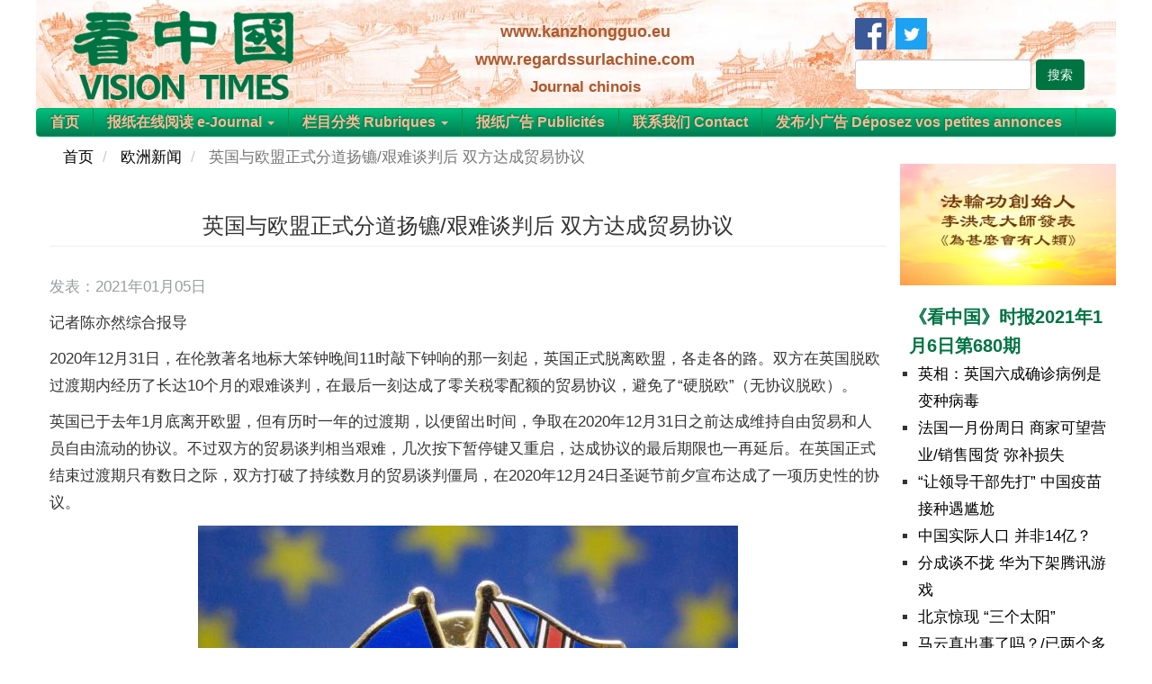

--- FILE ---
content_type: text/html; charset=UTF-8
request_url: https://www.kanzhongguo.eu/node/58301
body_size: 12133
content:
<!DOCTYPE html>
<html  lang="en" dir="ltr" prefix="content: http://purl.org/rss/1.0/modules/content/  dc: http://purl.org/dc/terms/  foaf: http://xmlns.com/foaf/0.1/  og: http://ogp.me/ns#  rdfs: http://www.w3.org/2000/01/rdf-schema#  schema: http://schema.org/  sioc: http://rdfs.org/sioc/ns#  sioct: http://rdfs.org/sioc/types#  skos: http://www.w3.org/2004/02/skos/core#  xsd: http://www.w3.org/2001/XMLSchema# ">
  <head>
    <meta charset="utf-8" />
<noscript><style>form.antibot * :not(.antibot-message) { display: none !important; }</style>
</noscript><link rel="canonical" href="https://www.kanzhongguo.eu/node/58301" />
<meta http-equiv="content-language" content="zh_CN" />
<meta name="generator" content="kanzhongguo" />
<link rel="image_src" href="https://www.kanzhongguo.eu/sites/default/files/image/2021/01/GettyImages-516310138.jpg" />
<meta name="description" content="2020年12月31日，在伦敦著名地标大笨钟晚间11时敲下钟响的那一刻起，英国正式脱离欧盟，各走各的路。" />
<meta name="keywords" content="Paris, kanzhongguo europe,regards chine,secret chine,china newspaper,journal chinois,分类广告,华人社区,实用法国,法国法律,店铺转让,旅馆,餐馆酒吧,香烟店,店铺,房屋信息,招工求职,商品买卖,移民 工作,移民 律师,法国 移民" />
<meta property="og:site_name" content="看中国 kanzhongguo.eu" />
<meta property="og:type" content="article" />
<meta property="og:url" content="https://www.kanzhongguo.eu/node/58301" />
<meta property="og:title" content="英国与欧盟正式分道扬镳/艰难谈判后 双方达成贸易协议" />
<meta property="og:description" content="2020年12月31日，在伦敦著名地标大笨钟晚间11时敲下钟响的那一刻起，英国正式脱离欧盟，各走各的路。" />
<meta property="og:image" content="https://www.kanzhongguo.eu/sites/default/files/image/2021/01/GettyImages-516310138.jpg" />
<meta property="og:image:width" content="300" />
<meta property="og:locale" content="zh_CN" />
<meta property="article:tag" content="英国脱欧" />
<meta name="Generator" content="Drupal 8 (https://www.drupal.org)" />
<meta name="MobileOptimized" content="width" />
<meta name="HandheldFriendly" content="true" />
<meta name="viewport" content="width=device-width, initial-scale=1.0" />
<style>div#sliding-popup, div#sliding-popup .eu-cookie-withdraw-banner, .eu-cookie-withdraw-tab {background: #ecf9f2} div#sliding-popup.eu-cookie-withdraw-wrapper { background: transparent; } #sliding-popup h1, #sliding-popup h2, #sliding-popup h3, #sliding-popup p, #sliding-popup label, #sliding-popup div, .eu-cookie-compliance-more-button, .eu-cookie-compliance-secondary-button, .eu-cookie-withdraw-tab { color: #006622;} .eu-cookie-withdraw-tab { border-color: #006622;}</style>
<link rel="shortcut icon" href="/sites/default/files/favicons_green.ico" type="image/vnd.microsoft.icon" />
<link rel="revision" href="https://www.kanzhongguo.eu/node/58301" />
<link rel="prev" href="/node/58303" />
<link rel="up" href="/node/58290" />
<link rel="next" href="/node/58309" />

    <title>英国与欧盟正式分道扬镳/艰难谈判后 双方达成贸易协议 | journal chinois en france | 欧洲看中国 Regards sur la Chine - Journal Chinois Kan Zhong Guo</title>
    <link rel="stylesheet" media="all" href="//maxcdn.bootstrapcdn.com/bootstrap/3.3.7/css/bootstrap.min.css" />
<link rel="stylesheet" media="all" href="/sites/default/files/css/css_bl6weeZT0gcrMdzSAgFTQNI35UQwTLPiP4kA46qdlA0.css" />
<link rel="stylesheet" media="all" href="/sites/default/files/css/css_OLzG0Vs5UStRj_jK8lOsrWCEY6H62adPIswC-AVYG4k.css" />

    
<!--[if lte IE 8]>
<script src="/core/assets/vendor/html5shiv/html5shiv.min.js?v=3.7.3"></script>
<![endif]-->

    <script async src="https://www.googletagmanager.com/gtag/js?id=UA-136180451-1"></script>
  </head>
  <body class="path-node page-node-type-wenzhang has-glyphicons kzgbody">
    <a href="#main-content" class="visually-hidden focusable skip-link">
      Skip to main content
    </a>
    
      <div class="dialog-off-canvas-main-canvas" data-off-canvas-main-canvas>
    <div class="kzg-container">
    <div class="kzg-page-wrapper">
           
      <div class="kzg-header">
        <div class="kzg-logo">          
            <a href="/"><img src ="/themes/kanzhongguo/img/keu_logo.png" title="欧洲看中国 Kanzhongguo europe"  width="260px"></a>
        </div>
        <div class="kzg-banner">          
          <div class="kzg-sitebanner1">
            <a href="http://www.kanzhongguo.eu">www.kanzhongguo.eu</a><br />
            <a href="http://www.regardssurlachine.com">www.regardssurlachine.com</a><br />            
          </div>
          <a href="/">           
            <div class="kzg-sitebanner3">Journal chinois</div>
          </a>
        </div> 
                  <div class="kzg-logo-block">
              <div class="region region-logo">
    <section id="block-blockfacebook" class="mu-header block block-block-content block-block-contentd1c710cf-9d07-40f1-9c8c-92e3b8f98148 clearfix">
  
    

      
            <div class="field field--name-body field--type-text-with-summary field--label-hidden field--item"><div class="mu-share">
	<a href="https://www.facebook.com/kzgeu/" target="_blank"><img src="/themes/kanzhongguo/img/facebook.png" /></a> 	
</div>
<div class="mu-share">	
	<a href="https://twitter.com/kzgeu" target="_blank"><img src="/themes/kanzhongguo/img/twitter.png" /></a> 
</div></div>
      
  </section>

<section id="block-kzgsearch" class="kzg-search-block block block-block-content block-block-content12b6a5db-afa2-48ff-acbb-57fc2a2b0a1a clearfix">
  
    

      
            <div class="field field--name-body field--type-text-with-summary field--label-hidden field--item"><form class="views-exposed-form" data-drupal-selector="views-exposed-form-search-page-1" action="/search" method="get" id="views-exposed-form-search-page-1" accept-charset="UTF-8" data-drupal-form-fields="edit-s,edit-submit-search">
	<div class="form--inline form-inline clearfix">
		<div class="form-item js-form-item form-type-textfield js-form-type-textfield form-item-s js-form-item-s form-no-label form-group">
			<input data-drupal-selector="edit-s" class="form-text form-control" type="text" id="edit-s" name="s" value="" size="20" maxlength="128" />
		</div>
		<div data-drupal-selector="edit-actions" class="form-actions form-group js-form-wrapper form-wrapper" id="edit-actions"><button data-drupal-selector="edit-submit-search" class="button js-form-submit form-submit btn-info btn" type="submit" id="edit-submit-search" value="Apply" name="">搜索</button></div>
	</div>
</form></div>
      
  </section>


  </div>

          </div>  
              </div>    
        <div class="clear"></div>
                                      
            <header class="navbar navbar-default container" id="navbar" role="banner">
                            <div class="navbar-header">
                <div class="kzg-mobile">          
                  <a href="/"><img src ="/themes/kanzhongguo/img/keu_logo_mobile.png" title="欧洲看中国 Kanzhongguo europe" height="50px"></a>
                </div>
                <div class="mu-header-m">
                  <div class="mu-search2">          
                    <a href="/search"><span class="mu-search-icon-m"></span></a>
                  </div>
                  
                                                        <button type="button" class="navbar-toggle" data-toggle="collapse" data-target="#navbar-collapse">
                      <span class="sr-only">Toggle navigation</span>
                      <span class="icon-bar"></span>
                      <span class="icon-bar"></span>
                      <span class="icon-bar"></span>
                    </button>
                                  </div>
              </div>

                                            <div id="navbar-collapse" class="navbar-collapse collapse">
                    <div class="region region-navigation-collapsible">
    <nav role="navigation" aria-labelledby="block-kanzhongguo-main-menu-menu" id="block-kanzhongguo-main-menu">
            <h2 class="sr-only" id="block-kanzhongguo-main-menu-menu">Main navigation</h2>

      
      <ul class="menu menu--main nav navbar-nav">
                      <li class="first">
                                        <a href="/" data-drupal-link-system-path="&lt;front&gt;">首页</a>
              </li>
                      <li class="expanded dropdown">
                                                                    <a href="/" class="dropdown-toggle" data-toggle="dropdown" data-drupal-link-system-path="&lt;front&gt;">报纸在线阅读 e-Journal <span class="caret"></span></a>
                        <ul class="dropdown-menu">
                      <li class="first">
                                        <a href="/online-newspaper-list/13429" data-drupal-link-system-path="online-newspaper-list/13429">欧洲版 Europe</a>
              </li>
                      <li class="last">
                                        <a href="/online-newspaper-list/13430" data-drupal-link-system-path="online-newspaper-list/13430">法国版 France</a>
              </li>
        </ul>
  
              </li>
                      <li class="expanded dropdown">
                                                                    <a href="/" class="dropdown-toggle" data-toggle="dropdown" data-drupal-link-system-path="&lt;front&gt;">栏目分类 Rubriques <span class="caret"></span></a>
                        <ul class="dropdown-menu">
                      <li class="first">
                                        <a href="/taxonomy/term/1123" data-drupal-link-system-path="taxonomy/term/1123">法国新闻 France</a>
              </li>
                      <li>
                                        <a href="/taxonomy/term/2454" data-drupal-link-system-path="taxonomy/term/2454">中国政局 Scène politique</a>
              </li>
                      <li>
                                        <a href="/taxonomy/term/5761" data-drupal-link-system-path="taxonomy/term/5761">时事新闻 Actualité</a>
              </li>
                      <li>
                                        <a href="/taxonomy/term/5" data-drupal-link-system-path="taxonomy/term/5">华人社区 Communauté chinoise</a>
              </li>
                      <li>
                                        <a href="/taxonomy/term/252" data-drupal-link-system-path="taxonomy/term/252">欧洲新闻 Europe</a>
              </li>
                      <li>
                                        <a href="/taxonomy/term/4" data-drupal-link-system-path="taxonomy/term/4">欧洲生活 La vie pratique</a>
              </li>
                      <li>
                                        <a href="/taxonomy/term/1122" data-drupal-link-system-path="taxonomy/term/1122">社会百态 Société</a>
              </li>
                      <li>
                                        <a href="/taxonomy/term/6" data-drupal-link-system-path="taxonomy/term/6">法律资讯 Info juridique</a>
              </li>
                      <li>
                                        <a href="/taxonomy/term/559" data-drupal-link-system-path="taxonomy/term/559">人物专访 Interview</a>
              </li>
                      <li>
                                        <a href="/taxonomy/term/2455" data-drupal-link-system-path="taxonomy/term/2455">历史文化 Histoire &amp; Culture</a>
              </li>
                      <li>
                                        <a href="/taxonomy/term/13432" data-drupal-link-system-path="taxonomy/term/13432">教育园地  Education</a>
              </li>
                      <li>
                                        <a href="/taxonomy/term/1137" data-drupal-link-system-path="taxonomy/term/1137">欧洲风情 Tourisme</a>
              </li>
                      <li>
                                        <a href="/taxonomy/term/17020" data-drupal-link-system-path="taxonomy/term/17020">生活栏目 La Vie</a>
              </li>
                      <li>
                                        <a href="/taxonomy/term/17021" data-drupal-link-system-path="taxonomy/term/17021">健康养生 Santé</a>
              </li>
                      <li>
                                        <a href="/taxonomy/term/17022" data-drupal-link-system-path="taxonomy/term/17022">视频在线 Video</a>
              </li>
                      <li class="last">
                                        <a href="/taxonomy/term/10442" data-drupal-link-system-path="taxonomy/term/10442">图片新闻 Actualités en images</a>
              </li>
        </ul>
  
              </li>
                      <li>
                                        <a href="/node/7166" data-drupal-link-system-path="node/7166">报纸广告 Publicités</a>
              </li>
                      <li>
                                        <a href="/node/25" data-drupal-link-system-path="node/25">联系我们 Contact</a>
              </li>
                      <li class="last">
                                        <a href="https://annonce.kanzhongguo.eu">发布小广告 Déposez vos petites annonces</a>
              </li>
        </ul>
  

  </nav>

  </div>

                </div>
                                        </header>
                            
                                  <div role="main" class="main-container container js-quickedit-main-content">            
                                          <div class="kzg-page-content">
              <section>
                                                                      <div class="highlighted">  <div class="region region-highlighted">
    <div data-drupal-messages-fallback class="hidden"></div>

  </div>
</div>
                                  
                                                                                                                   
                                
                                                
                                                                         <div class="col-sm-12 kzg-content" >
                      <div class="region region-content">
        <ol class="breadcrumb">
          <li >
                  <a href="/">首页</a>
              </li>
          <li >
                  <a href="/taxonomy/term/252">欧洲新闻</a>
              </li>
          <li  class="active">
                  英国与欧盟正式分道扬镳/艰难谈判后 双方达成贸易协议
              </li>
      </ol>

    <h1 class="page-header"><span>英国与欧盟正式分道扬镳/艰难谈判后 双方达成贸易协议</span>
</h1>

  <article role="article" about="/node/58301" class="wenzhang full clearfix">

  
    

      <footer>
      <article typeof="schema:Person" about="/user/349">
  </article>

      <div class="author">
                
                 发表：2021年01月05日 
        
      </div>
    </footer>
  
  <div class="content">
    
            <div class="field field--name-field-author field--type-string field--label-hidden field--item">记者陈亦然综合报导</div>
      
            <div class="field field--name-body field--type-text-with-summary field--label-hidden field--item"><p>2020年12月31日，在伦敦著名地标大笨钟晚间11时敲下钟响的那一刻起，英国正式脱离欧盟，各走各的路。双方在英国脱欧过渡期内经历了长达10个月的艰难谈判，在最后一刻达成了零关税零配额的贸易协议，避免了“硬脱欧”（无协议脱欧）。</p>

<p>英国已于去年1月底离开欧盟，但有历时一年的过渡期，以便留出时间，争取在2020年12月31日之前达成维持自由贸易和人员自由流动的协议。不过双方的贸易谈判相当艰难，几次按下暂停键又重启，达成协议的最后期限也一再延后。在英国正式结束过渡期只有数日之际，双方打破了持续数月的贸易谈判僵局，在2020年12月24日圣诞节前夕宣布达成了一项历史性的协议。</p>

<div class="fr-image-block"><img alt="经过长期的艰苦谈判，英国和欧盟终于达成了历史性的脱欧贸易协定。（Dan Kitwood/Getty Images）" class="image-node_w600" data-entity-type="file" data-entity-uuid="insert-node_w600-1a0c5d33-303c-4a5c-92c8-f466d3167199" height="442" src="/sites/default/files/styles/node_w600/public/image/2021/01/GettyImages-516310138.jpg?itok=4NOiYpvX" width="600" /><br />
经过长期的艰苦谈判，英国和欧盟终于达成了历史性的脱欧贸易协定。（Dan Kitwood/Getty Images）</div>

<p>英国首相约翰逊(Boris Johnson) 在双方达成最终协议后的讲话中称：“这项协议传达了2016年公投期间和去年大选中对公众所承诺的一切。我们已经收回了对资金、边界、法律、贸易和捕鱼水域的控制”，同时，这笔交易还是英欧双方签署的最大双边协议，涵盖2019年价值6680亿英镑的贸易。  </p>

<p>欧盟委员会主席冯德莱恩(Ursula von der Leyen) 则在当天（24日）的新闻发布会上称，经过漫长而曲折的道路，我们终于达成了一项协议，并称这是一个公平、平衡的，对双方负责的好协议。 </p>

<p>由于欧洲议会无法在2020年12月31日前及时表决通过该协议，欧盟成员国12月28日同意暂时实行这项“欧盟-英国贸易与合作协议”（EU-UK Trade and Cooperation Agreement)，之后仍然需要由欧洲议会批准使协议正式生效。而英国议会已在2020年12月30日以压倒性的多数表决通过了该脱欧后贸易协议。</p>

<p><strong>英欧双边协议的要点在关税方面：</strong></p>

<p>英国跟欧盟达成的协议是欧盟历史上第一份零关税零配额的贸易协议，也就是说，英国跟欧盟之间往来的货物将不会被征收关税，交易的货物量也不会受到限制。不过双方企业会面临各种新的繁文缛节，这可能会给商家增加一些成本。</p>

<p><strong>在政府援助和公平竞争方面：</strong></p>

<p>这项议题曾是双方谈判僵持不下的三大难题之一。达成的协议规定，双方都必须在政府给商家提供补贴方面保持透明，以确保对方的公司不会处于不利地位。协议允许英国可以设立自己在环保标准和劳工法律方面的规定，同时双方都不可以为了使对方处于不利地位而故意降低自己的标准。如果双方发生争议，可以向“欧盟和英国合作伙伴委员会”（Partnership Council of EU and UK）这个独立的管理机构投诉，以求得向对方施加关税。</p>

<p><strong>捕鱼权方面：</strong></p>

<p>这个议题直到协议达成的最后一刻都是一块烫手山芋，英国在这个问题上最终做出了让步。协议允许欧盟捕鱼业只放弃目前配额的25%，这项改变将在今后五年半内逐步执行，这意味着欧盟在英国水域的捕鱼每年将递减4.5%。之后欧盟船只可以进入英国水域捕鱼的配额将取决于双方每年的谈判。</p>

<p><strong>在金融服务业和安全方面：</strong></p>

<p>金融服务业是英国经济的重点，英国出口产品价值的80%都是来自这个行业，不过在脱欧贸易协议中没能就此达成最终的解决方案，双方仍需就此问题单独达成协议。在安全方面，英国脱欧后将离开欧洲刑警组织和欧洲司法组织等机构，不过协议将让双方持续共享DNA、指纹及旅客资料，并通过欧盟旗下欧洲刑警组织（Europol）合作。 </p>

<p><strong>在入境居留方面：</strong></p>

<p>英国和欧盟公民不能如脱欧前那样“自由地”在两地生活、工作及学习。不过英国公民依然每180天可在申根区免签证逗留90天，欧盟公民每次最多可在英国免签证逗留180天。双方公民在对方领土上不再享受原来的居住、学习、工作等权益，英国将启用“积分制”移民签证制度。</p>

<p><strong>北爱尔兰：</strong></p>

<p>至于众人所关心的北爱尔兰问题，双方已于12月8日在该问题上达成一致。北爱尔兰届时将留在欧盟单一市场并遵守欧盟法规，以避免北爱尔兰和欧盟成员国爱尔兰间出现“硬边界”。</p>

<p> </p></div>
      
  <div class="field field--name-field-voc-guanjianci field--type-entity-reference field--label-above">
    <div class="field--label">关键词</div>
          <div class="field--items">
              <div class="field--item"><a href="/taxonomy/term/4462" hreflang="und">英国脱欧</a></div>
              </div>
      </div>

            <div class="field field--name-field-voc-related-wenzhang field--type-entity-reference field--label-hidden field--item"><a href="/taxonomy/term/13634" hreflang="und">欧洲新闻</a></div>
        
  <nav role="navigation" aria-labelledby="book-label-58290" class="kzg-book-nav">
    
         
      <ul>
              <li class="kzg-book-nav-prev" >
          <a href="/node/58303" rel="prev" title="Go to previous page"><b>‹</b> 俄罗斯总统普京 获得终身豁免权</a>
        </li>
                    <li class="kzg-book-nav-up">
          <a href="/node/58290" title="Go to parent page">Up</a>
        </li>
                    <li class="kzg-book-nav-next">
          <a href="/node/58309" rel="next" title="Go to next page">法国东部疫情严重 15个省份宵禁提前至18点 <b>›</b></a>
        </li>
          </ul>
      </nav>

  </div>

</article>

<section id="block-relatedarticle" class="block block-relatedterm block-relatedarticle-block clearfix">
  
    

      <h2 class="mu-related-title mu-second-title block-title">推荐</h2><div class="form-group"><ul class="block-related-wrap mu-second-wrap"><li class="zj-guanjianci-article-list"><a href="/node/58187" alt="圣诞必备：巧克力热量知多少" title="圣诞必备：巧克力热量知多少"> 圣诞必备：巧克力热量知多少</a></li><li class="zj-guanjianci-article-list"><a href="/node/58185" alt="10年首次  俄罗斯海军和北约将联合军演" title="10年首次  俄罗斯海军和北约将联合军演"> 10年首次  俄罗斯海军和北约将联合军演</a></li><li class="zj-guanjianci-article-list"><a href="/node/58184" alt="中“乐透”仍开二手车 英女一夜致富 不忘乐施与人" title="中“乐透”仍开二手车 英女一夜致富 不忘乐施与人"> 中“乐透”仍开二手车 英女一夜致富 不忘乐施与人</a></li></ul></div>
  </section>

<section id="block-socialsharingblock" class="block block-social-media block-social-sharing-block clearfix">
  
    

      

<div class="social-media-sharing">
  <ul class="">
                    <li>
        <a    target="_blank"   class="facebook-share share"   href="http://www.facebook.com/share.php?u=https://www.kanzhongguo.eu/node/58301&amp;title=英国与欧盟正式分道扬镳/艰难谈判后 双方达成贸易协议"
          title="Facebook">
                      <img alt="Facebook" src="https://www.kanzhongguo.eu/modules/contrib/social_media/icons/facebook_share.svg">
                  </a>

      </li>
                <li>
        <a    target="_blank"   class="linkedin share"   href="http://www.linkedin.com/shareArticle?mini=true&amp;url=https://www.kanzhongguo.eu/node/58301&amp;title=英国与欧盟正式分道扬镳/艰难谈判后 双方达成贸易协议&amp;source=https://www.kanzhongguo.eu/node/58301"
          title="Linkedin">
                      <img alt="Linkedin" src="https://www.kanzhongguo.eu/modules/contrib/social_media/icons/linkedin.svg">
                  </a>

      </li>
                <li>
        <a    target="_blank"   class="twitter share"   href="https://twitter.com/intent/tweet?url=https://www.kanzhongguo.eu/node/58301&amp;status=英国与欧盟正式分道扬镳/艰难谈判后 双方达成贸易协议+https://www.kanzhongguo.eu/node/58301"
          title="Twitter">
                      <img alt="Twitter" src="https://www.kanzhongguo.eu/modules/contrib/social_media/icons/twitter.svg">
                  </a>

      </li>
                <li>
        <a    target="_blank"   class="pinterest share"   href="https://www.pinterest.com/pin/create/button/?url=https://www.kanzhongguo.eu/node/58301&amp;description=英国与欧盟正式分道扬镳/艰难谈判后 双方达成贸易协议"
          title="Pinterest">
                      <img alt="Pinterest" src="https://www.kanzhongguo.eu/modules/contrib/social_media/icons/pinterest.svg">
                  </a>

      </li>
                <li>
        <a      class="email share"   href="mailto:?subject=英国与欧盟正式分道扬镳/艰难谈判后 双方达成贸易协议&amp;body=Check out this site https://www.kanzhongguo.eu/node/58301"
          title="Email">
                      <img alt="Email" src="https://www.kanzhongguo.eu/modules/contrib/social_media/icons/email.svg">
                  </a>

      </li>
      </ul>
</div>


  </section>


  </div>

                     </div>                
                                                  
              </section>
              </div>               
                            <div class="kzg-sidebar no-liststyle kzg-sidebar2">
                                                <div class="kzg-page-sidebar-second" role="complementary">
                      <div class="region region-sidebar-second">
    <section id="block-zhongyaowenzhang-2" class="block block-block-content block-block-contentf3cc1987-1329-4edf-b46f-420c5dfb890d clearfix">
  
    

      
            <div class="field field--name-body field--type-text-with-summary field--label-hidden field--item"><a href="https://www.kanzhongguo.eu/node/65176"><img src="/sites/default/files/styles/node_w600/public/image/2023/01/p3277791a983767556.jpg" width="240px" /></a></div>
      
  </section>

<section id="block-booknavigationcustomized" class="kzg-book-tree block block-alt-book-nav block-custom-book-navigation clearfix">
  
    

      
              <ul>
              <li>
        <a href="/node/58290">《看中国》时报2021年1月6日第680期</a>
                                <ul>
              <li>
        <a href="/node/58302">英相：英国六成确诊病例是变种病毒</a>
              </li>
          <li>
        <a href="/node/58291">法国一月份周日 商家可望营业/销售囤货 弥补损失</a>
              </li>
          <li>
        <a href="/node/58293">“让领导干部先打” 中国疫苗接种遇尴尬</a>
              </li>
          <li>
        <a href="/node/58294">中国实际人口  并非14亿？</a>
              </li>
          <li>
        <a href="/node/58296">分成谈不拢  华为下架腾讯游戏</a>
              </li>
          <li>
        <a href="/node/58295">北京惊现 “三个太阳”</a>
              </li>
          <li>
        <a href="/node/58292">马云真出事了吗？/已两个多月未公开露面 阿里巴巴集团遭整肃</a>
              </li>
          <li>
        <a href="/node/58298">德国2021年经济展望 工业将是复苏主力</a>
              </li>
          <li>
        <a href="/node/58297">德国启动疫苗接种</a>
              </li>
          <li>
        <a href="/node/58300">西班牙与英国就直布罗陀问题 达成初步协议</a>
              </li>
          <li>
        <a href="/node/58299">马德里华商2019年遇害案告破</a>
              </li>
          <li>
        <a href="/node/58303">俄罗斯总统普京 获得终身豁免权</a>
              </li>
          <li>
        <a href="/node/58301">英国与欧盟正式分道扬镳/艰难谈判后 双方达成贸易协议</a>
              </li>
          <li>
        <a href="/node/58309">法国东部疫情严重 15个省份宵禁提前至18点</a>
              </li>
          <li>
        <a href="/node/58306">法国加速疫苗接种</a>
              </li>
          <li>
        <a href="/node/58307">法国总统新年致辞</a>
              </li>
          <li>
        <a href="/node/58308">英国正式脱欧 对法国有何影响</a>
              </li>
          <li>
        <a href="/node/58327">看法国美食/苹果与苹果甜品</a>
              </li>
          <li>
        <a href="/node/58329">走进法国最美小镇/卡斯泰尔诺-拉-沙佩勒</a>
              </li>
          <li>
        <a href="/node/58305">新泽西州大量幽灵票  最老选民1709岁</a>
              </li>
          <li>
        <a href="/node/58311">习近平授衔4上将 北京卫戍区不稳 将领频换人</a>
              </li>
          <li>
        <a href="/node/58312">北京疫情卷土重来  五“替罪羊” 被率先抛出</a>
              </li>
          <li>
        <a href="/node/58310">周永康儿媳致信习近平</a>
              </li>
          <li>
        <a href="/node/58315">传曾卷入官场高层内斗/黄光裕假释后首露面  </a>
              </li>
          <li>
        <a href="/node/58316">疫苗外交 孙春兰意外泄露研发漏洞</a>
              </li>
          <li>
        <a href="/node/58331">五个方面 培养自信的孩子</a>
              </li>
          <li>
        <a href="/node/58330">亲子之间  一位父亲的教育心得（29）</a>
              </li>
          <li>
        <a href="/node/58333">孩子出现“怪癖” 可能智商很高</a>
              </li>
          <li>
        <a href="/node/58332">家长如何培养有主见的孩子？</a>
              </li>
          <li>
        <a href="/node/58334">一对鸟夫妻的真实故事 感动了全世界</a>
              </li>
          <li>
        <a href="/node/58335">一部兵书的智慧《六韬》（8）</a>
              </li>
          <li>
        <a href="/node/58337">为什么说：“三岁看小 七岁看老”？</a>
              </li>
          <li>
        <a href="/node/58336">君子和而不流</a>
              </li>
          <li>
        <a href="/node/58338">成语小故事  高山流水</a>
              </li>
        </ul>
  
              </li>
        </ul>
  


  </section>


  </div>

                  </div>
                                                          </div>            
          </div>                
        
      <div class="kzg-footer">
        <div class="footer-container">
                              <footer class="kzg-footer1" role="contentinfo">
              <div class="kzg-page-footer">
                  <div class="region region-footer">
    <section id="block-kangzhongguolink" class="block block-block-content block-block-contentd619d85e-0c90-4306-8c99-6173ddc3fed4 clearfix">
  
    

      
            <div class="field field--name-body field--type-text-with-summary field--label-hidden field--item"><div class="kzg-own-link">
	<ul class="kzg-own">
		<li class="kzg-own-li"><a href="/node/7166" title="vos publicités journal">Vos publicités sur le journal</a></li>
		<li class="kzg-own-li"><a href="/taxonomy/term/517" title="journal en france">Journal chinois en france</a></li>		
		<li class="kzg-own-li"><a href="/sitemap">Plan du site</a></li>
		<li class="kzg-own-li"><a href="/node/25">Contact</a></li>		
		<li class="kzg-own-li"><a href="/node/52021">订阅报纸 Abonnement</a></li>
		<li class="kzg-own-li"><a href="/node/52248">Privacy Policy</a></li>
	</ul>  
</div></div>
      
  </section>


  </div>

              </div>
            </footer>
                          </div>
      </div>
       <div class="kzg-footer_footer2 ">
        <div class="footer-container">
          <div class="kzg-footer2">     
            <div class="foter-img-1">All rights reserved. Copyright &copy; 2002-2026  kanzhongguo.eu</div> 
          </div>
        </div>
      </div>       
    </div></div> 
  </div>

    
    <script type="application/json" data-drupal-selector="drupal-settings-json">{"path":{"baseUrl":"\/","scriptPath":null,"pathPrefix":"","currentPath":"node\/58301","currentPathIsAdmin":false,"isFront":false,"currentLanguage":"en"},"pluralDelimiter":"\u0003","suppressDeprecationErrors":true,"back_to_top":{"back_to_top_button_trigger":"100","back_to_top_prevent_on_mobile":0,"back_to_top_prevent_in_admin":1,"back_to_top_button_type":"image","back_to_top_button_text":"Back to top"},"eu_cookie_compliance":{"cookie_policy_version":"1.0.0","popup_enabled":true,"popup_agreed_enabled":false,"popup_hide_agreed":false,"popup_clicking_confirmation":false,"popup_scrolling_confirmation":false,"popup_html_info":"\u003Cdiv role=\u0022alertdialog\u0022 aria-labelledby=\u0022popup-text\u0022  class=\u0022eu-cookie-compliance-banner eu-cookie-compliance-banner-info eu-cookie-compliance-banner--categories\u0022\u003E\n  \u003Cdiv class=\u0022popup-content info eu-cookie-compliance-content\u0022\u003E\n    \u003Cdiv id=\u0022popup-text\u0022 class=\u0022eu-cookie-compliance-message\u0022\u003E\n      \u003Cp\u003ENous utilisons des cookies pour optimiser notre site web et notre service. \u003Ca href=\u0022https:\/\/www.kanzhongguo.eu\/node\/52248\u0022\u003ELire la suite\u003C\/a\u003E\u003C\/p\u003E\n          \u003C\/div\u003E\n\n          \u003Cdiv id=\u0022eu-cookie-compliance-categories\u0022 class=\u0022eu-cookie-compliance-categories\u0022\u003E\n                  \u003Cdiv class=\u0022eu-cookie-compliance-category\u0022\u003E\n            \u003Cdiv\u003E\n              \u003Cinput type=\u0022checkbox\u0022 name=\u0022cookie-categories\u0022 id=\u0022cookie-category-cookie_non_soumis_a_consentement\u0022\n                     value=\u0022cookie_non_soumis_a_consentement\u0022\n                      checked                       disabled  \u003E\n              \u003Clabel for=\u0022cookie-category-cookie_non_soumis_a_consentement\u0022\u003ECookies n\u00e9cessaires \/ \u7f51\u7ad9\u8fd0\u884c\u5fc5\u8981\u7f13\u5b58\u003C\/label\u003E\n            \u003C\/div\u003E\n                          \u003Cdiv class=\u0022eu-cookie-compliance-category-description\u0022\u003ECes cookies sont indispensables pour pouvoir utiliser correctement les sites web et leurs fonctionnalit\u00e9s principales, ils ne peuvent pas \u00eatre d\u00e9sactiv\u00e9s.\u003C\/div\u003E\n                      \u003C\/div\u003E\n                  \u003Cdiv class=\u0022eu-cookie-compliance-category\u0022\u003E\n            \u003Cdiv\u003E\n              \u003Cinput type=\u0022checkbox\u0022 name=\u0022cookie-categories\u0022 id=\u0022cookie-category-cookies_analytiques\u0022\n                     value=\u0022cookies_analytiques\u0022\n                                           \u003E\n              \u003Clabel for=\u0022cookie-category-cookies_analytiques\u0022\u003ECookies analytiques \/ \u7b2c\u4e09\u65b9\u5206\u6790\u7c7b\u7f13\u5b58\u003C\/label\u003E\n            \u003C\/div\u003E\n                          \u003Cdiv class=\u0022eu-cookie-compliance-category-description\u0022\u003ECes cookies permettent d\u2019obtenir des statistiques de fr\u00e9quentation anonymes du site afin d\u2019optimiser son ergonomie, sa navigation et ses contenus. \u003C\/div\u003E\n                      \u003C\/div\u003E\n                          \u003Cdiv class=\u0022eu-cookie-compliance-categories-buttons\u0022\u003E\n            \u003Cbutton type=\u0022button\u0022\n                    class=\u0022eu-cookie-compliance-save-preferences-button\u0022\u003EEnregistrer option \u4fdd\u5b58\u9009\u62e9\u003C\/button\u003E\n          \u003C\/div\u003E\n              \u003C\/div\u003E\n    \n    \u003Cdiv id=\u0022popup-buttons\u0022 class=\u0022eu-cookie-compliance-buttons eu-cookie-compliance-has-categories\u0022\u003E\n      \u003Cbutton type=\u0022button\u0022 class=\u0022agree-button eu-cookie-compliance-default-button\u0022\u003EAccepter tous cookies \u63a5\u53d7\u6240\u6709\u7f13\u5b58\u003C\/button\u003E\n              \u003Cbutton type=\u0022button\u0022 class=\u0022eu-cookie-withdraw-button visually-hidden\u0022\u003EWithdraw consent\u003C\/button\u003E\n          \u003C\/div\u003E\n  \u003C\/div\u003E\n\u003C\/div\u003E","use_mobile_message":false,"mobile_popup_html_info":"\u003Cdiv role=\u0022alertdialog\u0022 aria-labelledby=\u0022popup-text\u0022  class=\u0022eu-cookie-compliance-banner eu-cookie-compliance-banner-info eu-cookie-compliance-banner--categories\u0022\u003E\n  \u003Cdiv class=\u0022popup-content info eu-cookie-compliance-content\u0022\u003E\n    \u003Cdiv id=\u0022popup-text\u0022 class=\u0022eu-cookie-compliance-message\u0022\u003E\n      \n          \u003C\/div\u003E\n\n          \u003Cdiv id=\u0022eu-cookie-compliance-categories\u0022 class=\u0022eu-cookie-compliance-categories\u0022\u003E\n                  \u003Cdiv class=\u0022eu-cookie-compliance-category\u0022\u003E\n            \u003Cdiv\u003E\n              \u003Cinput type=\u0022checkbox\u0022 name=\u0022cookie-categories\u0022 id=\u0022cookie-category-cookie_non_soumis_a_consentement\u0022\n                     value=\u0022cookie_non_soumis_a_consentement\u0022\n                      checked                       disabled  \u003E\n              \u003Clabel for=\u0022cookie-category-cookie_non_soumis_a_consentement\u0022\u003ECookies n\u00e9cessaires \/ \u7f51\u7ad9\u8fd0\u884c\u5fc5\u8981\u7f13\u5b58\u003C\/label\u003E\n            \u003C\/div\u003E\n                          \u003Cdiv class=\u0022eu-cookie-compliance-category-description\u0022\u003ECes cookies sont indispensables pour pouvoir utiliser correctement les sites web et leurs fonctionnalit\u00e9s principales, ils ne peuvent pas \u00eatre d\u00e9sactiv\u00e9s.\u003C\/div\u003E\n                      \u003C\/div\u003E\n                  \u003Cdiv class=\u0022eu-cookie-compliance-category\u0022\u003E\n            \u003Cdiv\u003E\n              \u003Cinput type=\u0022checkbox\u0022 name=\u0022cookie-categories\u0022 id=\u0022cookie-category-cookies_analytiques\u0022\n                     value=\u0022cookies_analytiques\u0022\n                                           \u003E\n              \u003Clabel for=\u0022cookie-category-cookies_analytiques\u0022\u003ECookies analytiques \/ \u7b2c\u4e09\u65b9\u5206\u6790\u7c7b\u7f13\u5b58\u003C\/label\u003E\n            \u003C\/div\u003E\n                          \u003Cdiv class=\u0022eu-cookie-compliance-category-description\u0022\u003ECes cookies permettent d\u2019obtenir des statistiques de fr\u00e9quentation anonymes du site afin d\u2019optimiser son ergonomie, sa navigation et ses contenus. \u003C\/div\u003E\n                      \u003C\/div\u003E\n                          \u003Cdiv class=\u0022eu-cookie-compliance-categories-buttons\u0022\u003E\n            \u003Cbutton type=\u0022button\u0022\n                    class=\u0022eu-cookie-compliance-save-preferences-button\u0022\u003EEnregistrer option \u4fdd\u5b58\u9009\u62e9\u003C\/button\u003E\n          \u003C\/div\u003E\n              \u003C\/div\u003E\n    \n    \u003Cdiv id=\u0022popup-buttons\u0022 class=\u0022eu-cookie-compliance-buttons eu-cookie-compliance-has-categories\u0022\u003E\n      \u003Cbutton type=\u0022button\u0022 class=\u0022agree-button eu-cookie-compliance-default-button\u0022\u003EAccepter tous cookies \u63a5\u53d7\u6240\u6709\u7f13\u5b58\u003C\/button\u003E\n              \u003Cbutton type=\u0022button\u0022 class=\u0022eu-cookie-withdraw-button visually-hidden\u0022\u003EWithdraw consent\u003C\/button\u003E\n          \u003C\/div\u003E\n  \u003C\/div\u003E\n\u003C\/div\u003E","mobile_breakpoint":768,"popup_html_agreed":false,"popup_use_bare_css":false,"popup_height":"auto","popup_width":"100%","popup_delay":1000,"popup_link":"\/node\/52248","popup_link_new_window":false,"popup_position":false,"fixed_top_position":false,"popup_language":"en","store_consent":true,"better_support_for_screen_readers":false,"cookie_name":"","reload_page":false,"domain":"","domain_all_sites":false,"popup_eu_only_js":false,"cookie_lifetime":100,"cookie_session":0,"set_cookie_session_zero_on_disagree":0,"disagree_do_not_show_popup":false,"method":"categories","automatic_cookies_removal":false,"allowed_cookies":"","withdraw_markup":"\u003Cbutton type=\u0022button\u0022 class=\u0022eu-cookie-withdraw-tab\u0022\u003EPrivacy settings\u003C\/button\u003E\n\u003Cdiv role=\u0022alertdialog\u0022 aria-labelledby=\u0022popup-text\u0022 class=\u0022eu-cookie-withdraw-banner\u0022\u003E\n  \u003Cdiv class=\u0022popup-content info eu-cookie-compliance-content\u0022\u003E\n    \u003Cdiv id=\u0022popup-text\u0022 class=\u0022eu-cookie-compliance-message\u0022\u003E\n      \u003Cp\u003ENous utilisons des cookies pour optimiser notre site web et notre service. \u003Ca href=\u0022https:\/\/www.kanzhongguo.eu\/node\/52248\u0022\u003ELire la suite\u003C\/a\u003E\u003C\/p\u003E\n    \u003C\/div\u003E\n    \u003Cdiv id=\u0022popup-buttons\u0022 class=\u0022eu-cookie-compliance-buttons\u0022\u003E\n      \u003Cbutton type=\u0022button\u0022 class=\u0022eu-cookie-withdraw-button\u0022\u003EWithdraw consent\u003C\/button\u003E\n    \u003C\/div\u003E\n  \u003C\/div\u003E\n\u003C\/div\u003E","withdraw_enabled":false,"reload_options":0,"reload_routes_list":"","withdraw_button_on_info_popup":false,"cookie_categories":["cookie_non_soumis_a_consentement","cookies_analytiques"],"cookie_categories_details":{"cookie_non_soumis_a_consentement":{"uuid":"acc83d07-33eb-4e7d-9362-562e0c48b0c9","langcode":"en","status":true,"dependencies":[],"id":"cookie_non_soumis_a_consentement","label":"Cookies n\u00e9cessaires \/ \u7f51\u7ad9\u8fd0\u884c\u5fc5\u8981\u7f13\u5b58","description":"Ces cookies sont indispensables pour pouvoir utiliser correctement les sites web et leurs fonctionnalit\u00e9s principales, ils ne peuvent pas \u00eatre d\u00e9sactiv\u00e9s.","checkbox_default_state":"required","weight":-9},"cookies_analytiques":{"uuid":"a89146ec-4b9c-4343-b2a6-2f0812ea2251","langcode":"en","status":true,"dependencies":[],"id":"cookies_analytiques","label":"Cookies analytiques \/ \u7b2c\u4e09\u65b9\u5206\u6790\u7c7b\u7f13\u5b58","description":"Ces cookies permettent d\u2019obtenir des statistiques de fr\u00e9quentation anonymes du site afin d\u2019optimiser son ergonomie, sa navigation et ses contenus. ","checkbox_default_state":"unchecked","weight":-8}},"enable_save_preferences_button":true,"cookie_value_disagreed":"0","cookie_value_agreed_show_thank_you":"1","cookie_value_agreed":"2","containing_element":"body","settings_tab_enabled":false,"open_by_default":false},"bootstrap":{"forms_has_error_value_toggle":1,"modal_animation":1,"modal_backdrop":"true","modal_focus_input":1,"modal_keyboard":1,"modal_select_text":1,"modal_show":1,"modal_size":"","popover_enabled":1,"popover_animation":1,"popover_auto_close":1,"popover_container":"body","popover_content":"","popover_delay":"0","popover_html":0,"popover_placement":"right","popover_selector":"","popover_title":"","popover_trigger":"click","tooltip_enabled":1,"tooltip_animation":1,"tooltip_container":"body","tooltip_delay":"0","tooltip_html":0,"tooltip_placement":"auto left","tooltip_selector":"","tooltip_trigger":"hover"},"statistics":{"data":{"nid":"58301"},"url":"\/core\/modules\/statistics\/statistics.php"},"user":{"uid":0,"permissionsHash":"8cf8acf87f54606fdece8392eedd85a2037c787371a396716f416a2dbee34a0f"}}</script>
<script src="/core/assets/vendor/jquery/jquery.min.js?v=3.5.1"></script>
<script src="/core/assets/vendor/underscore/underscore-min.js?v=1.13.1"></script>
<script src="/core/assets/vendor/jquery-once/jquery.once.min.js?v=2.2.3"></script>
<script src="/core/misc/drupalSettingsLoader.js?v=8.9.20"></script>
<script src="/core/misc/drupal.js?v=8.9.20"></script>
<script src="/core/misc/drupal.init.js?v=8.9.20"></script>
<script src="/core/assets/vendor/jquery.ui/ui/effect-min.js?v=1.12.1"></script>
<script src="/modules/contrib/back_to_top/js/back_to_top.js?v=8.9.20"></script>
<script src="//maxcdn.bootstrapcdn.com/bootstrap/3.3.7/js/bootstrap.min.js"></script>
<script src="/themes/contrib/bootstrap/js/drupal.bootstrap.js?s9dgs5"></script>
<script src="/themes/contrib/bootstrap/js/attributes.js?s9dgs5"></script>
<script src="/themes/contrib/bootstrap/js/theme.js?s9dgs5"></script>
<script src="/core/assets/vendor/js-cookie/js.cookie.min.js?v=3.0.0-rc0"></script>
<script src="/modules/contrib/eu_cookie_compliance/js/eu_cookie_compliance.js?v=1.19" defer></script>
<script src="/themes/contrib/bootstrap/js/popover.js?s9dgs5"></script>
<script src="/themes/contrib/bootstrap/js/tooltip.js?s9dgs5"></script>
<script src="/core/modules/statistics/statistics.js?v=8.9.20"></script>
    
    <script>
      window.dataLayer = window.dataLayer || [];
      function gtag(){dataLayer.push(arguments);}
      gtag('js', new Date());

      gtag('config', 'UA-136180451-1');
    </script>  
  </body>
</html>
